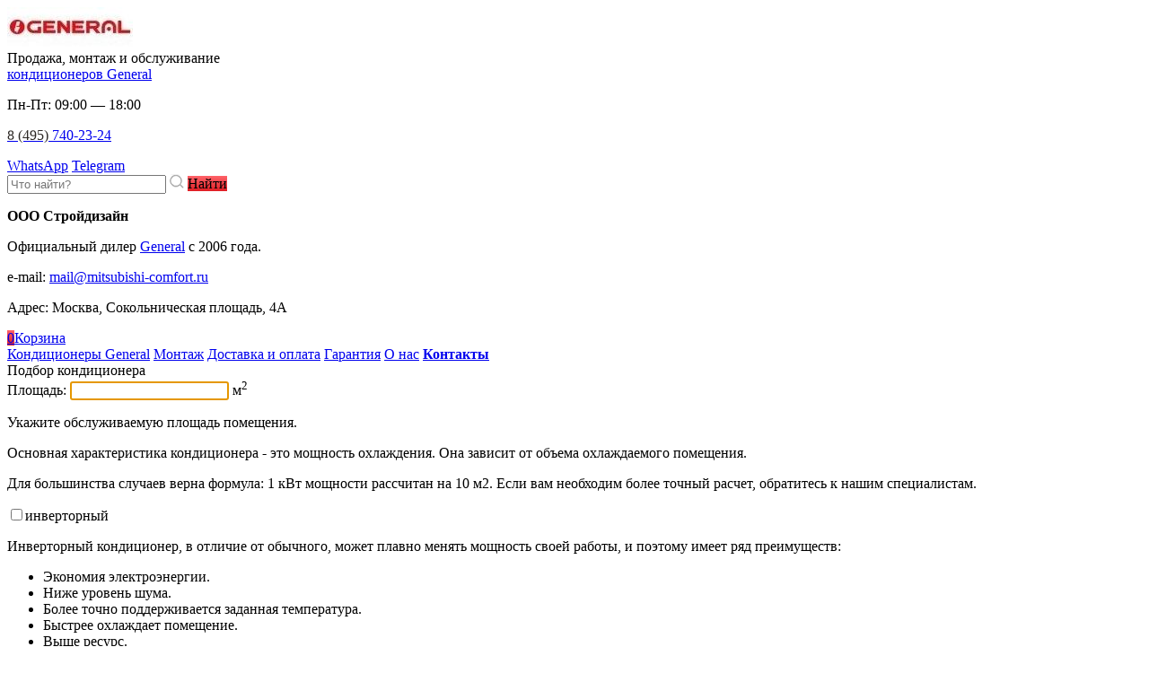

--- FILE ---
content_type: text/html; charset=utf-8
request_url: https://www.mitsubishi-comfort.ru/General-ARXG-18-KLLAP.htm
body_size: 12106
content:
<!doctype html>
<html lang="ru" prefix="og: http://ogp.me/ns#">
    <head>
        <meta charset="utf-8">

        <title>General ARXG 18 KLLAP: характеристики, описание</title>
        <meta name="description" content="General ARXG 18 KLLAP предлагаем Вам купить с установкой, официальной гарантией 5 лет и предложением дальнейшего обслуживания. Консультации по кондиционерам и другому климатическому оборудованию General Вы можете получить, позвонив по телефону 8 (495) 740-23-24 (Пн-Пт: 09:00 — 18:00). Модель General ARXG 18 KLLAP &mdash; это прекрасный выбор с возможностью получить индивидуальную скидку официального дистрибьютора в Москве, обращайтесь к нам.">
        <meta name="keywords" content="General ARXG 18 KLLAP" />
        <meta name="robots" content="noyaca"/>
        <link rel="icon" href="/img/favicon.png" type="image/x-icon">

        <link href="https://fonts.googleapis.com/css?family=Oswald" rel="stylesheet">
        <link rel="stylesheet" href="/css/main.css?tmp=123123">
        

        <meta property="og:site_name" content="Кондиционеры" />
        <meta property="og:title" content="General ARXG 18 KLLAP" />
        <meta property="og:description" content="General ARXG 18 KLLAP предлагаем Вам купить с установкой, официальной гарантией 5 лет и предложением дальнейшего обслуживания. Консультации по кондиционерам и другому климатическому оборудованию General Вы можете получить, позвонив по телефону 8 (495) 740-23-24 (Пн-Пт: 09:00 — 18:00). Модель General ARXG 18 KLLAP &mdash; это прекрасный выбор с возможностью получить индивидуальную скидку официального дистрибьютора в Москве, обращайтесь к нам." />
        <meta property="og:url" content="https://www.mitsubishi-comfort.ru/General-ARXG-18-KLLAP.htm" />
        <meta property="og:type" content="article" />
        <meta property="og:image" content="" />

        <meta http-equiv="X-UA-Compatible" content="IE=edge">
        <meta name="SKYPE_TOOLBAR" content="SKYPE_TOOLBAR_PARSER_COMPATIBLE" />
        <meta name="format-detection" content="telephone=no">
        <meta name="viewport" content="width=device-width, initial-scale=1">
        <meta name="yandex-verification" content="5abd4e263483299f" />

        <style>
            body{ #border-top: 3px solid #ff646a; }

            .top .icon_bag span#num, .top div.search span.button, .button, button
            { background: #e11e24 linear-gradient(#ff646a, #e11e24); }

            .tel p span{ color: #2c2825; }

            div.left_menu .l-header{ #border-left: 4px solid #726e6b; }
            div.left_menu .l-header:hover, div.left_menu .l-header.selected{ border-left: 4px solid #e11e24; }

            div.left_menu ul li{ border-left: 4px solid #fafafa; background: #fafafa; border-radius: 3px; }

            h2, .h2{ border-left: 2px solid #e11e24; }

        </style>

    </head>
    <body oncopy="addLink();">

<!-- <noindex id="temp">Уважаемые клиенты и партнеры, мы работаем с соблюдением норм. Ждем ваши заявки!</noindex> -->

        <a name="top"></a>

        <div class="topheader">
            <div class="top cn">

               <div class="logo">
                    <div>
                        <a href="/General.htm"><img class="opacity" src="/climatehnika/files/General/imgs/2192-140x55_small.jpg" alt="General"></a>
                        <div>Продажа, монтаж и обслуживание<br> <a class="dotted_gray" href="/General.htm">кондиционеров General</a></div>
                    </div>
               </div>

               <div class="tel">
                <p>Пн-Пт: 09:00 — 18:00</p>
                <p><span><a href='tel: 84957402324'><span style='color: ;'>8 (495)</span> 740-23-24</a></span></p>
                <a class="dotted_gray" href="https://wa.me/79251535404" target="_blank">WhatsApp</a>
                <a class="dotted_gray" href="https://t.me/+79251535404" target="_blank">Telegram</a>

               </div>

               <div class="search">
                  <input id="search_key" name="query" type="text" value="" placeholder="Что найти?">
                  <img src="/img/search.png" width="16" height="16">
                  <span class="button">Найти</span>
               </div>


               <div class="firm">
                 <p><b>ООО Стройдизайн</b></p>
                 <p>Официальный дилер <a class="dotted_gray" href="/General.htm">General</a> c 2006 года.</p>
                 <span class="email"><span class="b">e-mail</span>: <span class="nolink dotted_blue" data-link="/Kontakty_General">mail@mitsubishi-comfort.ru</span></span>
                 <!-- <span class="adres"><span class="nolink dotted_blue" data-link="/Kontakty_General">Контакты</span></span> -->
                 <p>Адрес: Москва, Сокольническая площадь, 4А</p>
               </div>

               <span class="nolink icon_bag" data-link="/bag_General">
            <span id="num">0</span><span class="link dotted_blue">Корзина</span>
         </span>

               <div id="mobile_icon"></div>


            </div>
        </div>

        <div class="menu">
          <div class="cn">

            <a href="/General.htm"><span>Кондиционеры General</span></a>
            
            <span class="nolink" data-link="/montazh_General"><span>Монтаж</span></span>
            <span class="nolink" data-link="/Dostavka-i-oplata_General"><span>Доставка и оплата</span></span>
            <span class="nolink" data-link="/Garantiya_General"><span>Гарантия</span></span>
            <span class="nolink" data-link="/O-nas_General"><span>О нас</span></span>
            <span class="nolink" data-link="/Kontakty_General"><span><b>Контакты</b></span></span>

          </div>
        </div>

        <div id="split_form_block">
           <div class="cn">
                  <div class="table">
                    <div class="table-row">
                      <div class="table-cell form_name">

                          <div>
                            Подбор кондиционера<span class="arrow_right">&nbsp;</span>
                          </div>

                      </div>
                      <div class="table-cell">

                          <span class="nobr pname">Площадь:</span>
                          <span class="nobr"><input id="S" type="text" value="" maxlength="4" class="S only_float center b" /> м<sup>2</sup></span>

                          <div class="comment"><div>
                            <p>Укажите обслуживаемую площадь помещения.</p>
                            <p>Основная характеристика кондиционера - это мощность охлаждения. Она зависит от объема охлаждаемого помещения.</p> <p>Для большинства случаев верна формула: 1 кВт мощности рассчитан на 10 м2. Если вам необходим более точный расчет, обратитесь к нашим специалистам.</p>
                          </div></div>

                      </div>
                      <div class="table-cell">

                          <input type="checkbox" name="checkboxG4" id="checkboxG1" class="INV css-checkbox"  /><label for="checkboxG1" class="css-label">инвертор<span class="shid">ный</span></label>

                          <div class="comment"><div>
                            <p>Инверторный кондиционер, в отличие от обычного, может плавно менять мощность своей работы, и поэтому имеет ряд преимуществ:</p>
                            <ul>
                                <li>Экономия электроэнергии.</li>
                                <li>Ниже уровень шума.</li>
                                <li>Более точно поддерживается заданная температура.</li>
                                <li>Быстрее охлаждает помещение.</li>
                                <li>Выше ресурс.</li>
                                <li>Работа в режиме обогрева при более низкой температуре.</li>
                                <li>Возможность установки на более длинные коммуникации.</li>
                                <li>Меньше вибрация внешнего блока.</li>
                            </ul>
                          </div></div>

                      </div>
                      <div class="table-cell">
                         <button onclick="find_split();">Подбрать</button>
                      </div>
                    </div>
                  </div>
            </div>
        </div>

        <div class="cn" id="main_block">

          <div class="content" id="content_block">

             <div id="split_form_result">

                 <div class="path" xmlns:v="http://rdf.data-vocabulary.org/#"><span class="hidlink home" data-link="/"><img alt="Кондиционеры General" class="home" src="/img/home.gif" width="17" height="15"></span> <span typeof="v:Breadcrumb"><a rel="v:url" property="v:title" href="/General.htm">Кондиционеры General</a></span> &rsaquo; <span typeof="v:Breadcrumb"><a rel="v:url" property="v:title" href='/General-Multi-split-sistemy.htm'>Мульти сплит системы</a></span> &rsaquo; <span typeof="v:Breadcrumb"><a rel="v:url" property="v:title" href='/General-Vnutrennie-bloki.htm'>Внутренние блоки</a></span> &rsaquo; <span typeof="v:Breadcrumb"><a rel="v:url" property="v:title" href='/General-Kanalnye.htm'>Канальные</a></span> &rsaquo;  ARXG 18 KLLAP</div>

                 <div id="text_block" itemscope itemtype="http://schema.org/Product">
                   
<h1 itemprop="name">General ARXG 18 KLLAP</h1>


        <div class='table model_fotos'>
          <div class='table-row'>
            <div class='table-cell main_foto' itemprop='image'><a href='/climatehnika/files/General/imgs/21113-600x600.jpg' target='_blank' title='General ARXG 18 KLLAP'><img src='/climatehnika/files/General/imgs/21113-600x600_middle.jpg' alt='General ARXG 18 KLLAP'></a></div>
            <div class='table-cell dop_fotos'></div>
          </div>
        </div><p class="skidka"><strong>Скидку</strong> на оборудование и монтаж рассматриваем индивидуально.<br />

<a href="https://www.mitsubishi-comfort.ru/Zayavka_General">Отправьте запрос</a> или позвоните нам по телефону <a href="tel:+74957402324">8 (495) 740-23-24</a>, чтобы получить наше коммерческое предложение.</p>


        <div class='table bye'>
           <div class='table-row'>
              <div class='table-cell price_ot'><div>Цена: 
        <div class='table-cell vtop' itemprop='offers' itemscope itemtype='http://schema.org/Offer'>
        <span class='price'>
            <span itemprop='price'>132 720</span>
            <s>руб.</s>
            <span style='display: none;' itemprop='priceCurrency'>RUB</span>
        </span>
        <link itemprop='availability' href='http://schema.org/InStock'></div></div></div>
              <div class='table-cell'><span class='button' onclick="add_to_bag('rub_2_2_9_1_1_6_4_3')">Купить</span></div>
              <div class='table-cell'>
                <span class="button button_gray" onclick="add_compare('rub_2_2_9_1_1_6_4_3');">Сравнить</span>
              </div>
              <div class='table-cell sale'>
                 <b class='green' style='display: none;'>Есть в наличии. &nbsp;</b>  
                <span class='nolink' data-link='/Montazh.htm'>Цены на монтаж</span>.
              </div>
           </div>
        </div>
    
    <div class='Tekstvkazhdmodel'>

        <a href='/General.htm'><img class='opacity' style='float: right; margin: 0 0 5px 5px;' src='/climatehnika/files/General/imgs/2192-140x55_small.jpg' alt='General'></a>

        <div itemprop='description'><p>General ARXG 18 KLLAP предлагаем Вам купить <strong>с установкой</strong>, официальной <strong>гарантией 5 лет</strong> и предложением <strong>дальнейшего обслуживания</strong>. Консультации по кондиционерам и другому климатическому оборудованию General Вы можете получить, позвонив по телефону <nobr><a href="tel:+74957402324">8 (495) 740-23-24</a></nobr> (Пн-Пт: 09:00 — 18:00). Модель General ARXG 18 KLLAP <span class="extended-text__short"> &mdash; это</span> <span class="extended-text__short">прекрасный выбор с </span>возможностью получить индивидуальную <strong>скидку</strong> официального дистрибьютора в Москве, обращайтесь к нам.</p>

</div>

        <p><b>Доставка и оплата:</b> по Москве — доставка бесплатная, по России — определяется индивидуально. Возможен самовывоз. Способы оплаты: наличные, безналичный расчет, карты Visa и Mastercard, Яндекс-деньги.</p>

        <p style='float: right'><span class='nolink button' data-link='/Zayavka_General?model=ARXG 18 KLLAP'>Получить коммерческое предложение</span></p>
        <p><b>Для юридических лиц:</b> </p>
        <ul>
          <li>Оплата по безналу без наценки.</li>
          <li>Укомплектуем Ваш объект всем необходимым требованиям.</li>
          <li>Подготовим сопроводительные документы.</li>
        </ul>

    </div><h2>Технические характеристики модели ARXG 18 KLLAP</h2>
      <table class='shot_list'><tr><td><b>Мощность охлаждения, кВт</b>&nbsp;<div class='comment'><div>Эта характеристика является определяющей при выборе кондиционера - от нее зависит площадь, на которую он рассчитан. Для ориентировочных расчетов берется 1кВт охлаждающей мощности на каждые 10 м2 при высоте потолков 2,8-3 метра.</div></div></td><td>5.2</td></tr><tr><td><b>Мощность обогрева, кВт</b>&nbsp;<div class='comment'><div>Мощность кондиционера в режиме обогрева помещения. Как правило, она всегда выше мощности охлаждения, так как тепловыделение менее энергозатратно, нежели теплопоглащение.</div></div></td><td>6</td></tr><tr><td>Страна происхождения&nbsp;<div class='comment'><div>Страна, в которой разработан аппарат и все используемые технологии. Например, все очистители Fresh Air разработаны в США, но собираются в Китае под чутким контролем специалистов из США. Или японский очиститель Daikin MC70LVM собирается в Китае, но ничуть не уступает по качеству очистителям собранным в Японии, так как компания Daikin очень внимательно следит за качеством выпускаемой продукции.</div></div></td><td>Япония</td></tr><tr><td>Название производителя</td><td>Китай</td></tr><tr><td>Площадь, м²&nbsp;<div class='comment'><div>Площадь помещения, в которой данный аппарат будет наиболее эффективно выполнять заложенные в него функции. Данный параметр высчитывается исходя из средней высоты потолков 2,6 метра. Надо помнить, что производитель указывает максимальный размер помещения в котором прибор будет работать с полной нагрузкой. В случае с увлажнителями и очистителями минимальный размер помещения не имеет значения, а вот максимальный размер лучше не превышать.</div></div></td><td>50</td></tr><tr><td>Режим работы&nbsp;<div class='comment'><div>Среди всего многообразия кондиционеров выделяются мобильные кондиционеры, осуществляющие только охлаждение помещения, и имеющие функцию обогрева.</div></div></td><td>Холод/тепло</td></tr><tr><td>Охлаждающая способность, тыс btu</td><td>18</td></tr><tr><td>Максимальный расход воздуха, м3/час</td><td>940</td></tr><tr><td>Хладагент&nbsp;<div class='comment'><div>В большинстве современных кондиционеров воздуха используется безопасный и экологичный фреон R410A. Этот фреон безопасен и не содержит озон. Новый фреон R32 - это усовершенствованный фреон, который позволяет добиться более эффективных показателей по энергоэффективности, экономии энергии и снижения затрат на электроэнергию. Кроме того, новый фреон также экологичен, как и предыдущая модель.</div></div></td><td>R32</td></tr><tr><td>Диаметр газовой трубы, дюйм</td><td>1/2</td></tr><tr><td>Диаметр жидкостной трубы, дюйм</td><td>1/4</td></tr><tr><td>Предварительный фильтр&nbsp;<div class='comment'><div>Фильтр, задерживающий крупные частицы, вроде пыли, волоса и пуха размером до 10нм. Чаще всего конструкция фильтра позволяет его легко достать из прибора, помыть и высушить. Своих свойств при этом фильтр не меняет.</div></div></td><td>Да</td></tr><tr><td>Функция авторестарта&nbsp;<div class='comment'><div>При временных перебоях электропитания все настройки сохраняются</div></div></td><td>Да</td></tr><tr><td>Самодиагностика</td><td>Да</td></tr><tr><td>Авто режим</td><td>Да</td></tr><tr><td>Напряжение питания, В&nbsp;<div class='comment'><div>Как правило, все кондиционеры бытовой серии подключаются к штатной розетке 220 Вольт.</div></div></td><td>220</td></tr><tr><td>Сечения межблочного кабеля, мм&sup2;</td><td>4х1,5</td></tr><tr><td>Подключение питания</td><td>Наружный блок</td></tr><tr><td>Уровень шума, дБа&nbsp;<div class='comment'><div>Уровень шума, создаваемый прибором при работе. Так как прибор должен работать все время, пока человек находится в помещении, шумность его работы является не последним фактором, влияющим на выбор модели. Для спален рекомендуется выбирать более тихие воздухоочистители, чем для гостиной. Как правило, очистители и увлажнители воздуха имеют несколько режимов работы некоторые оснащены "ночным" режимом. Чем ниже обороты вентилятора, тем меньше шум.</div></div></td><td>27</td></tr><tr><td>Энергоэффективность&nbsp;<div class='comment'><div>Позволяет определить насколько экономичен кондиционер по энергопотреблению.</div></div></td><td>A+</td></tr><tr><td>Потребление электроэнергии при охлаждении, кВт</td><td>0.073</td></tr><tr><td>Подключение к умному дому</td><td>Опция</td></tr><tr><td>Габариты внут. блока (ВхШхГ), мм</td><td>198x900x620</td></tr><tr><td>Высота, см</td><td>19,8</td></tr><tr><td>Ширина, см</td><td>90</td></tr><tr><td>Глубина, см</td><td>62</td></tr><tr><td>Вес, кг</td><td>20</td></tr><tr><td>Гарантия производителя&nbsp;<div class='comment'><div>Гарантия на технику бывает двух видов: официальная, от производителя, или его представителя на территории РФ, как правило предоставляется фирменный бланк гарантийного талона. Второй вариант, гарантия выдуманная продавцом срок её может составлять не ограниченное количество времени, однако реальный срок заканчивается вместе с вручением Вам товара. Подтверждением такой гарантии является лист бумаги распечатанный на принтере (в лучшем случаи цветном) с указанием адреса гарантийной мастерской, которой возможно платят за ремонт, но только пока товар есть в продаже. Остерегайтесь таких продавцов, ведь возможно товар с подобными гарантийными талонами попал к ним нелегально и не отвечает требованиям по качеству.</div></div></td><td>3 года</td></tr></table><h2>Описание модели</h2><p>Внутренний блок канального типа <strong>General (Дженерал) ARXG 18 KLLAP</strong> относится к средненапорному типу с регулируемым статическим давлением. Модель предполагает скрытый монтаж и выпускается сверхтонком корпусе. Прибор оснащен технологией подмеса свежего воздуха, которая обеспечит более приятный микроклимат с высоким содержанием кислорода.</p>

<p>Особенности и преимущества:</p>

<ul>

<li>Воздушный фильтр.</li>

<li>Встроенный дренажный насос.</li>

<li>Тихая работа внутреннего блока.</li>

<li>Компактные размеры.</li>

<li>Высота всего 198 мм.</li>

<li>Диапазон статического давления от 0 до 90 Па.</li>

<li>Подмес свежего воздуха.</li>

<li>3 встроенных таймера (недельный таймер, таймер экономии, таймер включения / выключения).</li>

<li>Подключение к «Умному дому».</li>

<li>Совместимы только с наружными блоками R32.</li>

<li>Пульты управления (опция)</li>

</ul>

<p>Серия Flexible Multi R32 ARXG_KLLAP — это внутренние блоки канального исполнения от компании General, которые могут похвастать ультратонким корпусом. Такая конструкционная особенность дает возможность применения оборудования в тех помещениях, где пространство между потолками или в нишах ограниченно.</p><h2>Модификации серии Канальные</h2><p class="skidka"><strong>Скидку</strong> на оборудование и монтаж рассматриваем индивидуально.<br />

<a href="https://www.mitsubishi-comfort.ru/Zayavka_General">Отправьте запрос</a> или позвоните нам по телефону <a href="tel:+74957402324">8 (495) 740-23-24</a>, чтобы получить наше коммерческое предложение.</p>

 <table class='shot_list w100'>
                <tr>
                    <th style='text-align: left; min-width: 150px;'>Наименование модели</th>
                    
                    <th class='center'>Мощность охлаждения</th><th class='center'>Мощность обогрева</th>
                    <th>Цена</th>
                    <th><a target='_blank' href='/models_full/General-Kanalnye.htm'>Все характеристики</a></th>
                </tr> 
            <tr>
                <td><a href='/General-ARXG07KLLAP.htm'><span class='small gray'>General</span><br> ARXG07KLLAP</a></td>
                <td class='center'><span class='b'>2 кВт</span></td><td class='center'><span>2.5 кВт</span></td>
                
                <td class='center tsena'><span class='price'><span>125 250</span> руб.</span></td>
                <td class='center nobr'><span class='compare-rub_2_2_9_1_1_6_4_11'><span class='button button_gray' onclick="add_compare('rub_2_2_9_1_1_6_4_11');">Сравнить</span></span> <span class='button' onclick="add_to_bag('rub_2_2_9_1_1_6_4_11')">Купить</span></td>
            </tr>
            <tr>
                <td><a href='/General-ARXG-07-KSLAP.htm'><span class='small gray'>General</span><br> ARXG 07 KSLAP</a></td>
                <td class='center'><span class='b'>2 кВт</span></td><td class='center'><span>2.5 кВт</span></td>
                
                <td class='center tsena'><span class='price'><span>155 230</span> руб.</span></td>
                <td class='center nobr'><span class='compare-rub_2_2_9_1_1_6_4_16'><span class='button button_gray' onclick="add_compare('rub_2_2_9_1_1_6_4_16');">Сравнить</span></span> <span class='button' onclick="add_to_bag('rub_2_2_9_1_1_6_4_16')">Купить</span></td>
            </tr>
            <tr>
                <td><a href='/General-ARHG07LLTA.htm'><span class='small gray'>General</span><br> ARHG07LLTA</a></td>
                <td class='center'><span class='b'>2.05 кВт</span></td><td class='center'><span>2.37 кВт</span></td>
                
                <td class='center tsena'><span class='price'><span>135 550</span> руб.</span></td>
                <td class='center nobr'><span class='compare-rub_2_2_9_1_1_6_4_2'><span class='button button_gray' onclick="add_compare('rub_2_2_9_1_1_6_4_2');">Сравнить</span></span> <span class='button' onclick="add_to_bag('rub_2_2_9_1_1_6_4_2')">Купить</span></td>
            </tr>
            <tr>
                <td><a href='/General-ARXG09KLLAP.htm'><span class='small gray'>General</span><br> ARXG09KLLAP</a></td>
                <td class='center'><span class='b'>2.5 кВт</span></td><td class='center'><span>3.2 кВт</span></td>
                
                <td class='center tsena'><span class='price'><span>127 520</span> руб.</span></td>
                <td class='center nobr'><span class='compare-rub_2_2_9_1_1_6_4_4'><span class='button button_gray' onclick="add_compare('rub_2_2_9_1_1_6_4_4');">Сравнить</span></span> <span class='button' onclick="add_to_bag('rub_2_2_9_1_1_6_4_4')">Купить</span></td>
            </tr>
            <tr>
                <td><a href='/General-ARXG-09-KSLAP.htm'><span class='small gray'>General</span><br> ARXG 09 KSLAP</a></td>
                <td class='center'><span class='b'>2.5 кВт</span></td><td class='center'><span>3.2 кВт</span></td>
                
                <td class='center tsena'><span class='price'><span>165 410</span> руб.</span></td>
                <td class='center nobr'><span class='compare-rub_2_2_9_1_1_6_4_9'><span class='button button_gray' onclick="add_compare('rub_2_2_9_1_1_6_4_9');">Сравнить</span></span> <span class='button' onclick="add_to_bag('rub_2_2_9_1_1_6_4_9')">Купить</span></td>
            </tr>
            <tr>
                <td><a href='/General-ARHG09LLTA.htm'><span class='small gray'>General</span><br> ARHG09LLTA</a></td>
                <td class='center'><span class='b'>2.64 кВт</span></td><td class='center'><span>2.99 кВт</span></td>
                
                <td class='center tsena'><span class='price'><span>140 860</span> руб.</span></td>
                <td class='center nobr'><span class='compare-rub_2_2_9_1_1_6_4_5'><span class='button button_gray' onclick="add_compare('rub_2_2_9_1_1_6_4_5');">Сравнить</span></span> <span class='button' onclick="add_to_bag('rub_2_2_9_1_1_6_4_5')">Купить</span></td>
            </tr>
            <tr>
                <td><a href='/General-ARXG12KLLAP.htm'><span class='small gray'>General</span><br> ARXG12KLLAP</a></td>
                <td class='center'><span class='b'>3.5 кВт</span></td><td class='center'><span>4.1 кВт</span></td>
                
                <td class='center tsena'><span class='price'><span>129 440</span> руб.</span></td>
                <td class='center nobr'><span class='compare-rub_2_2_9_1_1_6_4_10'><span class='button button_gray' onclick="add_compare('rub_2_2_9_1_1_6_4_10');">Сравнить</span></span> <span class='button' onclick="add_to_bag('rub_2_2_9_1_1_6_4_10')">Купить</span></td>
            </tr>
            <tr>
                <td><a href='/General-ARXG-12-KSLAP.htm'><span class='small gray'>General</span><br> ARXG 12 KSLAP</a></td>
                <td class='center'><span class='b'>3.5 кВт</span></td><td class='center'><span>4.1 кВт</span></td>
                
                <td class='center tsena'><span class='price'><span>167 900</span> руб.</span></td>
                <td class='center nobr'><span class='compare-rub_2_2_9_1_1_6_4_15'><span class='button button_gray' onclick="add_compare('rub_2_2_9_1_1_6_4_15');">Сравнить</span></span> <span class='button' onclick="add_to_bag('rub_2_2_9_1_1_6_4_15')">Купить</span></td>
            </tr>
            <tr>
                <td><a href='/General-ARHG12LLTB.htm'><span class='small gray'>General</span><br> ARHG12LLTB</a></td>
                <td class='center'><span class='b'>3.52 кВт</span></td><td class='center'><span>3.96 кВт</span></td>
                
                <td class='center tsena'><span class='price'><span>163 710</span> руб.</span></td>
                <td class='center nobr'><span class='compare-rub_2_2_9_1_1_6_4_7'><span class='button button_gray' onclick="add_compare('rub_2_2_9_1_1_6_4_7');">Сравнить</span></span> <span class='button' onclick="add_to_bag('rub_2_2_9_1_1_6_4_7')">Купить</span></td>
            </tr>
            <tr>
                <td><a href='/General-ARHG14LLTB.htm'><span class='small gray'>General</span><br> ARHG14LLTB</a></td>
                <td class='center'><span class='b'>4.1 кВт</span></td><td class='center'><span>4.8 кВт</span></td>
                
                <td class='center tsena'><span class='price'><span>190 640</span> руб.</span></td>
                <td class='center nobr'><span class='compare-rub_2_2_9_1_1_6_4_1'><span class='button button_gray' onclick="add_compare('rub_2_2_9_1_1_6_4_1');">Сравнить</span></span> <span class='button' onclick="add_to_bag('rub_2_2_9_1_1_6_4_1')">Купить</span></td>
            </tr>
            <tr>
                <td><a href='/General-ARXG-14-KSLAP.htm'><span class='small gray'>General</span><br> ARXG 14 KSLAP</a></td>
                <td class='center'><span class='b'>4.3 кВт</span></td><td class='center'><span>5 кВт</span></td>
                
                <td class='center tsena'><span class='price'><span>176 960</span> руб.</span></td>
                <td class='center nobr'><span class='compare-rub_2_2_9_1_1_6_4_8'><span class='button button_gray' onclick="add_compare('rub_2_2_9_1_1_6_4_8');">Сравнить</span></span> <span class='button' onclick="add_to_bag('rub_2_2_9_1_1_6_4_8')">Купить</span></td>
            </tr>
            <tr>
                <td><a href='/General-ARXG14KLLAP.htm'><span class='small gray'>General</span><br> ARXG14KLLAP</a></td>
                <td class='center'><span class='b'>4.3 кВт</span></td><td class='center'><span>5 кВт</span></td>
                
                <td class='center tsena'><span class='price'><span>131 020</span> руб.</span></td>
                <td class='center nobr'><span class='compare-rub_2_2_9_1_1_6_4_17'><span class='button button_gray' onclick="add_compare('rub_2_2_9_1_1_6_4_17');">Сравнить</span></span> <span class='button' onclick="add_to_bag('rub_2_2_9_1_1_6_4_17')">Купить</span></td>
            </tr>
            <tr>
                <td><b><span class='small gray'>General</span><br> ARXG 18 KLLAP</b></td>
                <td class='center'><span class='b'>5.2 кВт</span></td><td class='center'><span>6 кВт</span></td>
                
                <td class='center tsena'><span class='price'><span>132 720</span> руб.</span></td>
                <td class='center nobr'><span class='compare-rub_2_2_9_1_1_6_4_3'><span class='button button_gray' onclick="add_compare('rub_2_2_9_1_1_6_4_3');">Сравнить</span></span> <span class='button' onclick="add_to_bag('rub_2_2_9_1_1_6_4_3')">Купить</span></td>
            </tr>
            <tr>
                <td><a href='/General-ARXG-18-KSLAP.htm'><span class='small gray'>General</span><br> ARXG 18 KSLAP</a></td>
                <td class='center'><span class='b'>5.2 кВт</span></td><td class='center'><span>6 кВт</span></td>
                
                <td class='center tsena'><span class='price'><span>171 740</span> руб.</span></td>
                <td class='center nobr'><span class='compare-rub_2_2_9_1_1_6_4_14'><span class='button button_gray' onclick="add_compare('rub_2_2_9_1_1_6_4_14');">Сравнить</span></span> <span class='button' onclick="add_to_bag('rub_2_2_9_1_1_6_4_14')">Купить</span></td>
            </tr>
            <tr>
                <td><a href='/General-ARHG18LLTB.htm'><span class='small gray'>General</span><br> ARHG18LLTB</a></td>
                <td class='center'><span class='b'>5.27 кВт</span></td><td class='center'><span>5.86 кВт</span></td>
                
                <td class='center tsena'><span class='price'><span>181 940</span> руб.</span></td>
                <td class='center nobr'><span class='compare-rub_2_2_9_1_1_6_4_6'><span class='button button_gray' onclick="add_compare('rub_2_2_9_1_1_6_4_6');">Сравнить</span></span> <span class='button' onclick="add_to_bag('rub_2_2_9_1_1_6_4_6')">Купить</span></td>
            </tr>
            <tr>
                <td><a href='/General-ARHG22LMLA.htm'><span class='small gray'>General</span><br> ARHG22LMLA</a></td>
                <td class='center'><span class='b'>6.25 кВт</span></td><td class='center'><span>7 кВт</span></td>
                
                <td class='center tsena'><span class='price'><span>211 460</span> руб.</span></td>
                <td class='center nobr'><span class='compare-rub_2_2_9_1_1_6_4_20'><span class='button button_gray' onclick="add_compare('rub_2_2_9_1_1_6_4_20');">Сравнить</span></span> <span class='button' onclick="add_to_bag('rub_2_2_9_1_1_6_4_20')">Купить</span></td>
            </tr>
            <tr>
                <td><a href='/General-ARHG24LMLA.htm'><span class='small gray'>General</span><br> ARHG24LMLA</a></td>
                <td class='center'><span class='b'>6.8 кВт</span></td><td class='center'><span>8 кВт</span></td>
                
                <td class='center tsena'><span class='price'><span>248 240</span> руб.</span></td>
                <td class='center nobr'><span class='compare-rub_2_2_9_1_1_6_4_13'><span class='button button_gray' onclick="add_compare('rub_2_2_9_1_1_6_4_13');">Сравнить</span></span> <span class='button' onclick="add_to_bag('rub_2_2_9_1_1_6_4_13')">Купить</span></td>
            </tr>
            <tr>
                <td><a href='/General-ARHG30LMLE.htm'><span class='small gray'>General</span><br> ARHG30LMLE</a></td>
                <td class='center'><span class='b'>8.5 кВт</span></td><td class='center'><span>10 кВт</span></td>
                
                <td class='center tsena'><span class='price'><span>262 480</span> руб.</span></td>
                <td class='center nobr'><span class='compare-rub_2_2_9_1_1_6_4_12'><span class='button button_gray' onclick="add_compare('rub_2_2_9_1_1_6_4_12');">Сравнить</span></span> <span class='button' onclick="add_to_bag('rub_2_2_9_1_1_6_4_12')">Купить</span></td>
            </tr>
            <tr>
                <td><a href='/General-ARHG36LMLA.htm'><span class='small gray'>General</span><br> ARHG36LMLA</a></td>
                <td class='center'><span class='b'>9.4 кВт</span></td><td class='center'><span>11.2 кВт</span></td>
                
                <td class='center tsena'><span class='price'><span>340 100</span> руб.</span></td>
                <td class='center nobr'><span class='compare-rub_2_2_9_1_1_6_4_19'><span class='button button_gray' onclick="add_compare('rub_2_2_9_1_1_6_4_19');">Сравнить</span></span> <span class='button' onclick="add_to_bag('rub_2_2_9_1_1_6_4_19')">Купить</span></td>
            </tr>
            <tr>
                <td><a href='/General-ARHG45LMLA.htm'><span class='small gray'>General</span><br> ARHG45LMLA</a></td>
                <td class='center'><span class='b'>12 кВт</span></td><td class='center'><span>13.3 кВт</span></td>
                
                <td class='center tsena'><span class='price'><span>346 320</span> руб.</span></td>
                <td class='center nobr'><span class='compare-rub_2_2_9_1_1_6_4_18'><span class='button button_gray' onclick="add_compare('rub_2_2_9_1_1_6_4_18');">Сравнить</span></span> <span class='button' onclick="add_to_bag('rub_2_2_9_1_1_6_4_18')">Купить</span></td>
            </tr></table><h2>О кондиционерах General</h2><a href='/General.htm'><img class='opacity' style='float: right; margin: 0 0 5px 5px;' src='/climatehnika/files/General/imgs/2192-140x55_small.jpg' alt='General'></a><p>Кондиционеры GENERAL выбирают крупнейшие корпоративные заказчики, так как покупатель получает оборудование настоящего японского качества, с современным дизайном и уникальными функциональными свойствами. GENERAL &ndash; это техника премиум-класса по разумной цене. Срок эксплуатации оборудования - 15 лет для сплит-систем и 25 лет для мультизональных систем. Высокое качество выпускаемой продукции подтверждено множеством международных наград и сертификатов.</p>





                 </div>

             </div>

             <div class="right" id="right_block">
                  <div id="fixed">

                       <div id="compare"></div>

                       <p>Помощь в подборе оборудования:</p>
                       <div class="tel">
                        <p><span><a href='tel: 84957402324'><span style='color: ;'>8 (495)</span> 740-23-24</a></span></p>
                       </div>
                       <p>E-mail: <br><span class="nolink email" data-link="mailto: mail@mitsubishi-comfort.ru">mail@mitsubishi-comfort.ru</span></p>
                       <p><span class="nolink button" data-link="/Zayavka_General">Отправить заявку</span></p>

                  </div>
             </div>

             <div class="h2">Отправьте заявку</div>
<div id="zayavka" class="fon" >

  <p><textarea name="comment" id="comment" class="comment" placeholder="Отправьте проект, план или смету на расчет"></textarea></p>
  <p><input name="email" class="email" type="text" placeholder="Ваш Email" />
  <input name="tel" class="tel phone" type="text" placeholder="Ваш телефон" /></p>

  <ul class="upload"></ul>
  <div class="table w100">
    <div class="table-row">
        <div class="table-cell">

            <!-- добавление файлов -->
            <form id='upload_attach' method='post' action='/upload_attach.php' enctype="multipart/form-data">
             <div class='file-upload'>
                 <label>
                      <input type='file' name='upl' multiple value=''>
                      <span class="button_type2">Приложить файлы</span>
                 </label>
             </div>
             <div id="attached_files"></div>
            </form>
            <!-- / добавление файлов -->

        </div>
        <div class="table-cell" style="text-align: right;">

            <p><a class="button" onclick="send_mail('zayavka')">Отправить запрос</a></p>

        </div>
     </div>
  </div>

  <!--<p class="small">Нажимая на кнопку "Отправить запрос", вы принимате <span class="nolink" data-link="/soglashenie_General">пользовательское соглашение</span>.</p>-->

</div>


             <div class="footer">
                <div class="footer_w100">
                    <div class="cn">

                       <div class="table w100">
                         <div class="table-row">
                           <div class="table-cell center" id="logo_footer">
                             <a href="/General.htm"><img class="opacity_hard" src="/climatehnika/files/General/imgs/2192-140x55_small.jpg" alt="General"></a>
                           </div>
                           <div class="table-cell center">
                               <div class="tel">
                                <p><span><a href='tel: 84957402324'><span style='color: ;'>8 (495)</span> 740-23-24</a></span></p>
                               </div>
                              <p>Пн-Пт: 09:00 — 18:00</p>
                           </div>
                           <div class="table-cell center">
                              <p>e-mail: <span class="nolink email" data-link="mailto: mail@mitsubishi-comfort.ru">mail@mitsubishi-comfort.ru</span></p>
                              <p>Адрес: Москва, Сокольническая площадь, 4А</p>
                           </div>
                         </div>
                       </div>
                       <div class="footer_links" id="footer_links">
                         <ul>
                            <a href='/Aux-brand.htm'>Aux</a> <a href='/Dantex.htm'>Dantex</a> <a href='/Electrolux.htm'>Electrolux</a> <a href='/Energolux.htm'>Energolux</a> <a href='/Fujitsu.htm'>Fujitsu</a> <a href='/General.htm'>General</a> <a href='/General-Climate.htm'>General Climate</a> <a href='/Gree.htm'>Gree</a> <a href='/Haier.htm'>Haier</a> <a href='/Hisense.htm'>Hisense</a> <a href='/Hitachi.htm'>Hitachi</a> <a href='/IGC.htm'>IGC</a> <a href='/Kentatsu.htm'>Kentatsu</a> <a href='/Lessar.htm'>Lessar</a> <a href='/Lg.htm'>Lg</a> <a href='/Mdv.htm'>MDV</a> <a href='/'>Mitsubishi Electric</a> <a href='/Mitsubishi-Heavy.htm'>Mitsubishi Heavy</a> <a href='/Neoclima.htm'>Neoclima</a> <a href='/Panasonic.htm'>Panasonic</a> <a href='/Pioneer.htm'>Pioneer</a> <a href='/Roda.htm'>Roda</a> <a href='/Royal-Clima.htm'>Royal Clima</a> <a href='/Shivaki.htm'>Shivaki</a> <a href='/Toshiba.htm'>Toshiba</a> 
                         </ul>
                       </div>
                       
                    </div>
                </div>
             </div>

          </div>

          <div class="left" id="left_block">

             <a name="left_top"></a>

             <div class='h4'>Каталог General <span class="arrow_down">&nbsp;</span></div>

             <div class="left_menu">
              <a class='l-header ' href='/General-Nastennye-konditsionery.htm'><span class='bottom_border'>Настенные кондиционеры</span></a>  <ul class='lev2 '><li><a href='/General-ASHG-KETA.htm'>ASHG-KETA</a></li><li><a href='/General-ASHG-KLCA.htm'>ASHG-KLCA</a></li><li><a href='/General-ASHG-KMTB.htm'>ASHG-KMTB</a></li><li><a href='/General-ASHG-KGTB.htm'>ASHG-KGTB</a></li><li><a href='/General-ASHG-LTCA.htm'>ASHG-LTCA</a></li><li><a href='/General-ASHG-KPCA.htm'>ASHG-KPCA</a></li><li><a href='/General-ASHG-KM.htm'>ASHG-KM</a></li><li><a href='/General-ASHG-KMTA.htm'>ASHG-KMTA</a></li><li><a href='/General-ASHG-LMTA.htm'>ASHG-LMTA</a></li><li><a href='/General-AOHG-LUC.htm'>AOHG-LUC</a></li><li><a href='/General-ASHG-LUCA.htm'>ASHG-LUCA</a></li><li><a href='/General-ASHG-KXCA.htm'>ASHG-KXCA</a></li><li><a href='/General-Elite.htm'>Elite</a></li></ul>  <a class='l-header selected' href='/General-Multi-split-sistemy.htm'><span class='bottom_border'>Мульти сплит системы</span></a>  <ul class='lev2 display'><li><a href='/General-2-komnaty.htm'>2 комнаты</a></li><li><a href='/General-3-komnaty.htm'>3 комнаты</a></li><li><a href='/General-4-komnaty.htm'>4 комнаты</a></li><li><a href='/General-5-komnat.htm'>5 комнат</a></li><li><a href='/General-do-8-komnat.htm'>до 8 комнат</a></li><li><a class='selected' href='/General-Vnutrennie-bloki.htm'>Внутренние блоки</a> <ul class='lev3'><li><a  href='/General-Nastennye.htm'>Настенные</a>  </li><li><a  href='/General-Kassetnye.htm'>Кассетные</a>  </li><li><a  href='/General-Napolno-potolochnye.htm'>Напольно-потолочные</a>  </li><li><a class="selected" href='/General-Kanalnye.htm'>Канальные</a>  </li></ul> </li></ul>  <a class='l-header ' href='/General-Kanalnye-konditsionery.htm'><span class='bottom_border'>Канальные кондиционеры</span></a>  <ul class='lev2 '><li><a href='/General-ARHG-LM.htm'>ARHG-LM</a></li><li><a href='/General-ARHG-LHTBP.htm'>ARHG-LHTBP</a></li><li><a href='/General-ARXG-KM.htm'>ARXG-KM</a></li><li><a href='/General-ARXG-KH.htm'>ARXG-KH</a></li><li><a href='/General-ARHG-LL.htm'>ARHG-LL</a></li><li><a href='/General-ARXG-K.htm'>ARXG-K</a></li><li><a href='/General-AR-G.htm'>AR-G</a></li><li><a href='/General-ARHG-LH.htm'>ARHG-LH</a></li><li><a href='/General-ARHC-LH.htm'>ARHC-LH</a></li></ul>  <a class='l-header ' href='/General-Kassetnye-konditsionery.htm'><span class='bottom_border'>Кассетные кондиционеры</span></a>  <ul class='lev2 '><li><a href='/General-AUXG-K.htm'>AUXG-K</a></li><li><a href='/General-AUHG-L.htm'>AUHG-L</a></li></ul>  <a class='l-header ' href='/General-Napolno-potolochnye-konditsionery.htm'><span class='bottom_border'>Напольно-потолочные кондиционеры</span></a>  <ul class='lev2 '><li><a href='/General-ABHG-K.htm'>ABHG-K</a></li><li><a href='/General-ABHG-L.htm'>ABHG-L</a></li><li><a href='/General-AGHG-KVCA.htm'>AGHG-KVCA</a></li></ul>  <a class='l-header ' href='/General-VRF-sistemy.htm'><span class='bottom_border'>VRF системы</span></a>  <ul class='lev2 '><li><a href='/General-Naruzhnye-bloki.htm'>Наружные блоки</a></li><li><a href='/General-Nastennye1.htm'>Настенные</a></li><li><a href='/General-Kassetnye1.htm'>Кассетные</a></li><li><a href='/General-Kanalnye1.htm'>Канальные</a></li><li><a href='/General-Napolno-potolochnye1.htm'>Напольно-потолочные</a></li></ul>  
             </div>

          </div>

        </div>


        <script src="//ajax.googleapis.com/ajax/libs/jquery/3.1.0/jquery.min.js"></script>
        <script>window.jQuery || document.write('<script src="/js/jquery-3.1.0.min.js"><\/script>')</script>
        <script src="//ajax.googleapis.com/ajax/libs/jqueryui/1.8/jquery-ui.min.js"></script>
        <script src="/js/main.js"></script>
        <script src="/js/lightbox.min.js"></script>
        <script src="/js/jquery.maskedinput.min.js"></script>

        <script src="/js/jquery.knob.js"></script>
        <script src="/js/jquery.ui.widget.js"></script>
        <script src="/js/jquery.iframe-transport.js"></script>
        <script src="/js/jquery.fileupload.js"></script>
        <script src="/js/upload-attach.js"></script>

        <div class="mobile_menu_icon"></div>
        <div id="loading_mask"></div>

        <div class="counts">

<!-- Yandex.Metrika counter --> <script type="text/javascript" > (function(m,e,t,r,i,k,a){m[i]=m[i]||function(){(m[i].a=m[i].a||[]).push(arguments)}; m[i].l=1*new Date();k=e.createElement(t),a=e.getElementsByTagName(t)[0],k.async=1,k.src=r,a.parentNode.insertBefore(k,a)}) (window, document, "script", "https://mc.yandex.ru/metrika/tag.js", "ym"); ym(40445355, "init", { clickmap:true, trackLinks:true, accurateTrackBounce:true, webvisor:true, ecommerce:"dataLayer" }); </script> <noscript><div><img src="https://mc.yandex.ru/watch/40445355" style="position:absolute; left:-9999px;" alt="" /></div></noscript> <!-- /Yandex.Metrika counter -->

    <script>
      (function(i,s,o,g,r,a,m){i['GoogleAnalyticsObject']=r;i[r]=i[r]||function(){
      (i[r].q=i[r].q||[]).push(arguments)},i[r].l=1*new Date();a=s.createElement(o),
      m=s.getElementsByTagName(o)[0];a.async=1;a.src=g;m.parentNode.insertBefore(a,m)
      })(window,document,'script','//www.google-analytics.com/analytics.js','ga');
      ga('create', 'UA-58830630-1', 'auto');
      ga('send', 'pageview');
    </script>

    <!--LiveInternet counter--><script type="text/javascript"><!--
    document.write("<img src='//counter.yadro.ru/hit?t44.6;r"+
    escape(document.referrer)+((typeof(screen)=="undefined")?"":
    ";s"+screen.width+"*"+screen.height+"*"+(screen.colorDepth?
    screen.colorDepth:screen.pixelDepth))+";u"+escape(document.URL)+
    ";"+Math.random()+
    "' alt='' title='LiveInternet' "+
    "border='0' width='31' height='31'>")
    //--></script><!--/LiveInternet-->

        </div>

         <div id="call_block" class="fon">
           <div class="cn">
                <img class="close" src="/img/close.png" alt="Закрыть">
                <div id="call_form">
                   <p>Наш менеджер перезвонит Вам:</p>
                   <input type="text" class="tel phone" placeholder="Ваш телефон">
                   <textarea class="comment" placeholder="Укажите, пожалуйста, тему звонка."></textarea>
                   <button onclick="send_mail('call_form')">Перезвоните мне</button>
                </div>
           </div>
         </div>

         <input type="hidden" id="brend_name" value="General">

    </body>
</html>

--- FILE ---
content_type: text/plain
request_url: https://www.google-analytics.com/j/collect?v=1&_v=j102&a=887182158&t=pageview&_s=1&dl=https%3A%2F%2Fwww.mitsubishi-comfort.ru%2FGeneral-ARXG-18-KLLAP.htm&ul=en-us%40posix&dt=General%20ARXG%2018%20KLLAP%3A%20%D1%85%D0%B0%D1%80%D0%B0%D0%BA%D1%82%D0%B5%D1%80%D0%B8%D1%81%D1%82%D0%B8%D0%BA%D0%B8%2C%20%D0%BE%D0%BF%D0%B8%D1%81%D0%B0%D0%BD%D0%B8%D0%B5&sr=1280x720&vp=1280x720&_u=IEBAAEABAAAAACAAI~&jid=1766942679&gjid=473369219&cid=626758581.1769437412&tid=UA-58830630-1&_gid=921267808.1769437412&_r=1&_slc=1&z=1590453004
body_size: -453
content:
2,cG-CZL8N0ZZS5